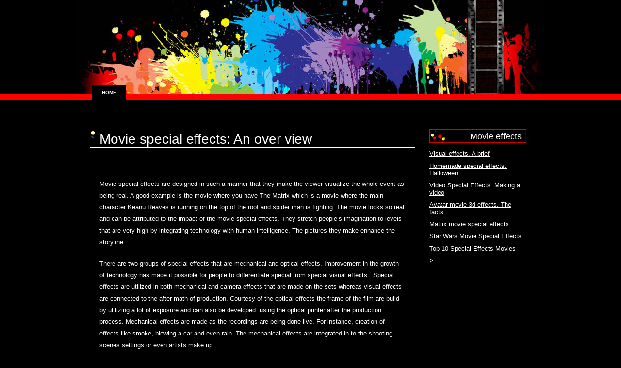

--- FILE ---
content_type: text/html
request_url: http://madisonhorror.com/movie-effect-1.html
body_size: 1743
content:
<!DOCTYPE html PUBLIC "-//W3C//DTD XHTML 1.0 Strict//EN" "http://www.w3.org/TR/xhtml1/DTD/xhtml1-strict.dtd">
<html xmlns="http://www.w3.org/1999/xhtml">
<head>
<meta http-equiv="content-type" content="text/html; charset=utf-8" />
<title>Movie special effects: An over view</title>
<meta Name="keywords" Content="theatre, orpheum, keneth, maximum, movies"> 
<meta name="description" content="Movie special effects are designed in such a manner that they make the viewer visualize the whole event as being real." /> 
<link href="style.css" rel="stylesheet" type="text/css" media="screen" />
</head>
<body>
<div id="header">
<div id="logo"></div>
<div id="menu">
	<ul>
		<li><a href="http://www.madisonhorror.com/" accesskey="1" title="">Home</a></li>
	</ul>
	
</div>
</div><hr />

<div id="page">
	<div id="content">
		<div class="post">
			<h2 class="title">Movie special effects: An over view</h2>
			<div class="entry">
				<p align="center">&nbsp;</p>

<p>Movie special effects are designed  in such a manner that they make the viewer visualize the whole event as being  real. A good example is the movie where you have The Matrix which is a movie  where the main character Keanu Reaves is running on the top of the roof and  spider man is fighting. The movie looks so real and can be attributed to the  impact of the movie special effects. They stretch people’s imagination to  levels that are very high by integrating technology with human intelligence.  The pictures they make enhance the storyline.</p>
<p>There are two groups of special  effects that are mechanical and optical effects. Improvement in the growth of  technology has made it possible for people to differentiate special from <a href="movie-effect-5.html">special visual effects</a>.  Special effects are utilized in  both mechanical and camera effects that are made on the sets whereas visual  effects are connected to the after math of production. Courtesy of the optical  effects the frame of the film are build by utilizing a lot of exposure and can  also be developed  using the optical  printer after the production process. Mechanical effects are made as the  recordings are being done live. For instance, creation of effects like smoke,  blowing a car and even rain. The mechanical effects are integrated in to the  shooting scenes settings or even artists make up.</p>

<p>Since the last decade there has been  growth and development of imagery that is generated by computers. This has  provided greater freedom and even control to the film makers. This is because  the computer generated images have made different effects to come out stronger  at less cost and les personnel.</p>

<p>Since the 1990s plenty of software  has been utilized to provide special effects. The new movies have distinguished  between reality and fantasy successfully. The computer generated imagery has transformed all the facets of film  making and making special effects.</p>

			</div>
		</div>
	</div>

	
	<!-- start sidebar -->
	<div id="sidebar">
	  <ul>
	   <li><h2>Movie effects</h2></li>
	   <li><a href="movie-effect-2.html">Visual effects. A brief</a></li>
	   <li><a href="movie-effect-3.html">Homemade special effects. Halloween</a></li>
	   <li><a href="movie-effect-4.html">Video Special Effects. Making a video</a></li>
	   <li><a href="movie-effect-5.html">Avatar movie 3d effects. The facts</a></li>
	   <li><a href="movie-effect-7.html">Matrix movie special effects</a></li>
	   <li><a href="movie-effect-8.html">Star Wars Movie Special Effects</a></li>
	   <li><a href="movie-effect-9.html">Top 10 Special Effects Movies</a></li>>
	  </ul>
	</div>
	<!-- end sidebar -->
	
	<div style="clear: both;">&nbsp;</div>
</div>
<div id="footer">
	<p class="legal">&copy; Madisonhorror.com. All rights reserved.</p>
</div>
</body>
</html>


--- FILE ---
content_type: text/css
request_url: http://madisonhorror.com/style.css
body_size: 1474
content:
body {
	background:#000000 url(images/headerBackground.gif) repeat-x;	
	font-family: Arial, Helvetica, sans-serif;
	font-size: 13px;
	color: #FFFFFF;
	margin: 0px;
	padding: 0px;
}

textarea {
	width: 220px;
	background: #FFFFFF url(images/img04.gif) repeat-x;
	border-top: 1px solid #A3A3A3;
	border-right: 1px solid #E5E5E5;
	border-bottom: 1px solid #FFFFFF;
	border-left: 1px solid #D6D6D6;
	font: normal 1em/normal "Trebuchet MS", Arial, Helvetica, sans-serif;
	color: #6E6E6E;
}

h1, h2, h3 {
}

h1, h1 a, h2, h2 a {
	text-decoration: none;
}

h1 a:hover, h2 a:hover {
	text-decoration: underline;
}

h1 {
	font-size: 38px;
}

h2 {
	font-size: 28px;
	font-weight: normal;
}

h3 {
	font-size: 16px;
}

p, ul, ol {
	margin-top: 1.5em;
	line-height: 190%;
}

ul, ol {
	margin-left: 3em;
}

blockquote {
	margin-left: 3em;
	margin-right: 3em;
}

a {
	color: #FFFFFF;
}

a:hover {
	text-decoration: none;
	color: #FFFFFF;
}

a img {
	border: none;
}

img.left {
	float: left;
	margin-right: 20px;
}

img.right {
	float: right;
	margin-right: 20px;
}

hr {
	display: none;
}

#header {
	width: 960px;
	height: 206px;
	margin: 0 auto;
	background: url(images/header.jpg) no-repeat top left;
}

/* Logo */

#logo {
	width: 870px;
	height: 152px;
	margin: 0 auto;
}

#logo h1, #logo h2 {
	margin: 0;
}

#logo h1 {
	float: left;
	padding-top: 10px;
	padding-left: 20px;
	font-weight: normal;
	text-transform: lowercase;
	font-size:60px;
}

#logo h2 {
	float: left;
	padding-top: 95px;
	text-transform: uppercase;
	font-family: Arial, Helvetica, sans-serif;
	font-weight: bold;
	font-size: 10px;
}

#logo h2, #logo h2 a {
	color: #FFFFFF;
}

#logo a {
	text-decoration: none;
}

/* Menu */

#menu {
	width: 960px;
	margin: 0 auto;
	padding-bottom: 30px;
}

#menu ul {
	margin: 0;
	padding: 23px 0 0 28px;
	list-style: none;
	line-height: normal;
}

#menu li {
	float: left;
	padding: 0 2px 0 2px;
}

#menu li.first a{
	float: left;
	background: #FE0000;
	padding: 9px 20px;
	text-decoration: none;
	text-transform: uppercase;
	font-family: Arial, Helvetica, sans-serif;
	font-weight: bold;
	font-size: 10px;
	color: #FFFFFF;
}

#menu a {
	float: left;
	background: #000000;
	padding: 10px 20px;
	text-decoration: none;
	text-transform: uppercase;
	font-family: Arial, Helvetica, sans-serif;
	font-weight: bold;
	font-size: 10px;
	color: #FFFFFF;
}

#menu a:hover {
	text-decoration: none;
	background: #FE0000;
	padding: 9px 20px;
}

/* Search */

#search {
	float: right;
	width: 200px;
}

#search form {
	margin: 0;
	padding: 0;
	margin-top: -10px;
}

#search fieldset {
	margin: 0;
	padding: 0;
	border: none;
}

#search input {
	border:1px solid #FE0000;
}

#search #s {
	width: 150px;
}

#search #x {
	margin: 0;
	padding: 0;
	width: 30px;
	background: #FE0000;
	border:1px solid #FFFFFF;
	color: #FFFFFF;
	cursor:pointer;
}

/* Banner */

#banner {
	width: 960px;
	margin: 0 auto;
	padding: 8px 0;
}

/* Page */

#page {
	width: 900px;
	margin: 0 auto;
	padding: 45px 35px 0 25px;
}

/* Content */

#content {
	float: left;
	width: 670px;
}

.post {
}

.post .title {
	margin: 0;
	padding: 20px 20px 0 20px;
	background: url(images/img04.gif) no-repeat left 100%;
	border-bottom: 1px solid #FFFFFF;
}

.post .title a:hover {
	text-decoration: none;
}

.post .entry {
	padding: 0 20px;
}

.post .meta {
	height: 25px;
	margin: 15px 0 20px 0;
	padding: 10px 0 0 20px;
	background: #FE0000;
	line-height: normal;
}

/* Sidebar */

#sidebar {
	float: right;
	width: 200px;
}

#sidebar ul {
	margin: 0;
	padding: 0;
	list-style: none;
	line-height: normal;
}

#sidebar li {
	margin-bottom: 10px;
}

#sidebar li ul {
}

#sidebar li li {
	margin: 0;
	padding: 5px 20px;
}

#sidebar li h2 {
	height: 23px;
	padding: 5px 0px 0px 20px;
	background: #4E9FC8 url(images/img03.jpg) no-repeat;
	font-size: 18px;
	color: #FFFFFF;
	text-align:right;
	padding-right:10px;
}

#sidebar li p {
	padding: 0 20px;
}

/* Calendar */

#sidebar #calendar {
	padding: 0;
}

#calendar caption {
}

#calendar table {
	width: 100%;
	padding: 0 20px;
	text-align: center;
}

#calendar thead th {
	border-bottom: 2px solid #F2F2F2;
	border-top: 1px solid #F2F2F2;
}

#calendar tbody td {
	padding: 5px 0;
	border-bottom: 1px solid #F2F2F2;
}

#calendar tfoot td {
	border-top: 1px solid #F2F2F2;
}

#calendar #prev {
	text-align: left;
}

#calendar #next {
	text-align: right;
}

#calendar a {
	font-weight: bold;
}

/* Footer */

#footer {
	clear: both;
	width: 870px;
	height: 50px;
	margin: 0 auto;
	padding: 35px 45px;
	border-top: 4px solid #FEF200;
}

#footer p {
	margin: 0;
	line-height: normal;
	color: #FFFFFF;
}

#footer a {
	color: #FEF200;
}

#footer .legal {
	float: left;
}

#footer .credit {
	float: right;
}